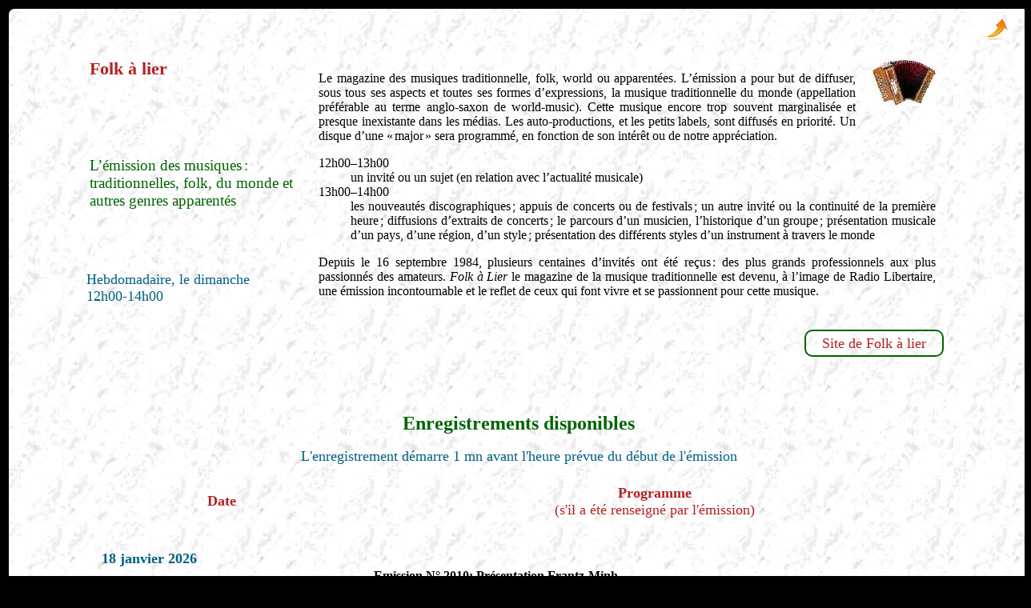

--- FILE ---
content_type: text/html; charset=UTF-8
request_url: https://radio-libertaire.org/podcast/z_commun/emission_aff.php?id_e=73&id_c=56&bout=alpha
body_size: 8587
content:
<!DOCTYPE html>
<html>
    <head>
        <meta charset="utf-8" />
        <link rel="stylesheet" href="../styl.css"/>
        <title>Folk à lier</title>
    </head>
<body>
<div id="bloc_page">
<div id="affich">
<a href="alpha.php"><img src="images/haut.png" style="position: fixed;right: 20px;top: 20px;"></a>
<br /><br /><br />

<table style="width: 85%; margin: auto;">
<tbody>
<tr>
<td style="width: 25%; padding: 5px; font-size: 140%; font-weight: bold; color: firebrick; vertical-align: top;">Folk à lier</td>
<td rowspan="3" style="width: 75%; padding: 20px; padding-top: 5px; vertical-align: top; text-align: justify;">
<img style="float: right; margin-left: 20px; margin-bottom: 20px;" src='../../agenda/logos/73.jpg'>
<p>Le magazine des musiques traditionnelle, folk, world ou apparentées.
           L’émission a pour but de diffuser, sous tous ses aspects et toutes ses
           formes d’expressions, la musique traditionnelle du monde (appellation
           préférable au terme anglo-saxon de world-music). Cette musique encore
           trop souvent marginalisée et presque inexistante dans les médias. Les
           auto-productions, et les petits labels, sont diffusés en priorité. Un
           disque d’une « major » sera programmé, en fonction de son intérêt ou de
           notre appréciation.</p>
        <dl>
          <dt>12h00–13h00</dt>
             <dd>un invité ou un sujet (en relation avec l’actualité musicale)</dd>
          <dt>13h00–14h00</dt>
             <dd>les nouveautés discographiques ; appuis de concerts ou de festivals ; un autre invité ou la continuité de la première heure ; diffusions d’extraits de concerts ; le parcours d’un musicien, l’historique d’un groupe ; présentation musicale d’un pays, d’une région, d’un style ; présentation des différents styles d’un instrument à travers le monde</dd>
        </dl>
        <p>Depuis le 16 septembre 1984, plusieurs centaines d’invités ont été
           reçus : des plus grands professionnels aux plus passionnés des amateurs.
           <cite>Folk à Lier</cite> le magazine de la musique traditionnelle est
           devenu, à l’image de Radio Libertaire, une émission incontournable et le
           reflet de ceux qui font vivre et se passionnent pour cette musique.</p></td>
</tr>
<tr>
<td style="padding: 5px; font-size: 120%; color: darkgreen;">L’émission des musiques : traditionnelles, folk, du monde et autres genres apparentés</td>
</tr>
<tr>
<td style="font-size: 110%; color: #006080;">Hebdomadaire, le dimanche<br />12h00-14h00</td>
</tr>
<tr>
<td colspan="2" style="padding: 10px; text-align: right;">
<a target="_blank" style="background-image: url(images/fond.jpg); border: 2px darkgreen solid; border-radius: 10px; padding: 5px; padding-left: 20px; padding-right: 20px; color:firebrick;" href="http://folkalier.free.fr">Site de Folk à lier</a>
</td>
</tr>
</tbody>
</table>

<br /><br /><br />

<table style="width: 85%; margin: auto;">
<caption style="font-size: 150%; color: darkgreen; font-weight: bold;">Enregistrements disponibles</caption>
<tbody>
<tr>
<td colspan="2" style="padding: 5px; text-align:center; font-size: 110%; color: #006080;">
L'enregistrement démarre 1 mn avant l'heure prévue du début de l'émission
</td>
</tr>
<tr>
<td style="width: 25%; padding: 20px; text-align:center; font-size: 110%; color: firebrick; font-weight: bold;">Date</td>
<td style="width: 75%; padding: 20px; text-align:center; font-size: 110%; color: firebrick;"><span style="font-weight: bold;">Programme</span><br />(s'il a été renseigné par l'émission)</td>
</tr>
<tr>
<td style="padding: 20px; vertical-align: top; color: #006080; font-size: 110%; font-weight: bold;">
18 janvier 2026<br /><br />
<audio controls>
<source src="../enregistr/2026-01-18_56.mp3" type="audio/mpeg">
<span> class="decor"><a href='../enregistr/2026-01-18_56.mp3' target='_blank'><img src='images/hp.png'></a></span>
</audio>
</td>
<td style="padding: 20px; text-align: justify;">
<b>Emission N° 2010: Présentation Frantz-Minh<br />
<br />
Programmation musicale</b></td>
</tr>
<tr>
<td colspan="2" style="color: darkgreen;">
≈≈≈≈≈≈≈≈≈≈≈≈≈≈≈≈≈≈≈≈≈≈≈≈≈≈≈≈≈≈≈≈≈≈≈≈≈≈≈≈≈≈≈≈≈≈≈≈≈≈≈≈≈≈≈≈≈≈≈≈≈≈≈≈≈≈≈≈≈≈≈
</td>
</tr>
<tr>
<td style="padding: 20px; vertical-align: top; color: #006080; font-size: 110%; font-weight: bold;">
11 janvier 2026<br /><br />
<audio controls>
<source src="../enregistr/2026-01-11_56.mp3" type="audio/mpeg">
<span> class="decor"><a href='../enregistr/2026-01-11_56.mp3' target='_blank'><img src='images/hp.png'></a></span>
</audio>
</td>
<td style="padding: 20px; text-align: justify;">
<b>Emission N° 2009: Présentation Serge<br />
<br />
Programmation musicale</b></td>
</tr>
<tr>
<td colspan="2" style="color: darkgreen;">
≈≈≈≈≈≈≈≈≈≈≈≈≈≈≈≈≈≈≈≈≈≈≈≈≈≈≈≈≈≈≈≈≈≈≈≈≈≈≈≈≈≈≈≈≈≈≈≈≈≈≈≈≈≈≈≈≈≈≈≈≈≈≈≈≈≈≈≈≈≈≈
</td>
</tr>
<tr>
<td style="padding: 20px; vertical-align: top; color: #006080; font-size: 110%; font-weight: bold;">
04 janvier 2026<br /><br />
<audio controls>
<source src="../enregistr/2026-01-04_56.mp3" type="audio/mpeg">
<span> class="decor"><a href='../enregistr/2026-01-04_56.mp3' target='_blank'><img src='images/hp.png'></a></span>
</audio>
</td>
<td style="padding: 20px; text-align: justify;">
<b>Emission N° 2008: Présentation Hervé, Serge, Frantz-Minh (et Martin ?)<br />
avec Ariel à la technique<br />
<br />
Séquence Peuples et musiques (#184): la diaspora irlandaise (#4) aux USA (#2);<br />
Coups de coeur annuels des animateurs</b></td>
</tr>
<tr>
<td colspan="2" style="color: darkgreen;">
≈≈≈≈≈≈≈≈≈≈≈≈≈≈≈≈≈≈≈≈≈≈≈≈≈≈≈≈≈≈≈≈≈≈≈≈≈≈≈≈≈≈≈≈≈≈≈≈≈≈≈≈≈≈≈≈≈≈≈≈≈≈≈≈≈≈≈≈≈≈≈
</td>
</tr>
<tr>
<td style="padding: 20px; vertical-align: top; color: #006080; font-size: 110%; font-weight: bold;">
28 décembre 2025<br /><br />
<audio controls>
<source src="../enregistr/2025-12-28_56.mp3" type="audio/mpeg">
<span> class="decor"><a href='../enregistr/2025-12-28_56.mp3' target='_blank'><img src='images/hp.png'></a></span>
</audio>
</td>
<td style="padding: 20px; text-align: justify;">
<b>Emission N° 2007: Présentation Serge avec Ariel à la technique<br />
<br />
<br />
Petit tour d’horizon de nouveautés sorties (et reçues) uniquement en CDs en 2025<br />
(sont exclus les disques reçus ou téléchargés en format numériques)</b></td>
</tr>
<tr>
<td colspan="2" style="color: darkgreen;">
≈≈≈≈≈≈≈≈≈≈≈≈≈≈≈≈≈≈≈≈≈≈≈≈≈≈≈≈≈≈≈≈≈≈≈≈≈≈≈≈≈≈≈≈≈≈≈≈≈≈≈≈≈≈≈≈≈≈≈≈≈≈≈≈≈≈≈≈≈≈≈
</td>
</tr>
<tr>
<td style="padding: 20px; vertical-align: top; color: #006080; font-size: 110%; font-weight: bold;">
21 décembre 2025<br /><br />
<audio controls>
<source src="../enregistr/2025-12-21_56.mp3" type="audio/mpeg">
<span> class="decor"><a href='../enregistr/2025-12-21_56.mp3' target='_blank'><img src='images/hp.png'></a></span>
</audio>
</td>
<td style="padding: 20px; text-align: justify;">
<b>Emission N° 2006: Présentation Frantz-Minh avec ?? à la technique<br />
1ère heure: Nouveautés; Chronique japonaise par CYLSEE;<br />
Invité-e-s: Dafné KITHARAS nouvel album (sous réserve);<br />
2ème heure: Gaëlle BAGOT et Juan-Manuel NIETO pour leur album ”Jardins d’ailleurs” voyage sonore intime et poétique entre jazz, musique du monde et chanson</b></td>
</tr>
<tr>
<td colspan="2" style="color: darkgreen;">
≈≈≈≈≈≈≈≈≈≈≈≈≈≈≈≈≈≈≈≈≈≈≈≈≈≈≈≈≈≈≈≈≈≈≈≈≈≈≈≈≈≈≈≈≈≈≈≈≈≈≈≈≈≈≈≈≈≈≈≈≈≈≈≈≈≈≈≈≈≈≈
</td>
</tr>
<tr>
<td style="padding: 20px; vertical-align: top; color: #006080; font-size: 110%; font-weight: bold;">
14 décembre 2025<br /><br />
<audio controls>
<source src="../enregistr/2025-12-14_56.mp3" type="audio/mpeg">
<span> class="decor"><a href='../enregistr/2025-12-14_56.mp3' target='_blank'><img src='images/hp.png'></a></span>
</audio>
</td>
<td style="padding: 20px; text-align: justify;">
<b>Emission N° 2005: Présentation Serge avec Jean-François à la technique<br />
<br />
1ère heure: Hommage à François Castiello;<br />
Re présentation plus appuyée du livre sur la folk music aux USA ”de la contre culture à l’entertainment” par son auteur Régis MEYRAN;<br />
<br />
2ème heure: Points d’info sur les réouvertures de la TETE DES TRAINS avec Pierrot BELTANTE au tél et de TI AR VRETONED / MISSION BRETONNE avec des membres du bureau</b></td>
</tr>
<tr>
<td colspan="2" style="color: darkgreen;">
≈≈≈≈≈≈≈≈≈≈≈≈≈≈≈≈≈≈≈≈≈≈≈≈≈≈≈≈≈≈≈≈≈≈≈≈≈≈≈≈≈≈≈≈≈≈≈≈≈≈≈≈≈≈≈≈≈≈≈≈≈≈≈≈≈≈≈≈≈≈≈
</td>
</tr>
<tr>
<td style="padding: 20px; vertical-align: top; color: #006080; font-size: 110%; font-weight: bold;">
07 décembre 2025<br /><br />
<audio controls>
<source src="../enregistr/2025-12-07_56.mp3" type="audio/mpeg">
<span> class="decor"><a href='../enregistr/2025-12-07_56.mp3' target='_blank'><img src='images/hp.png'></a></span>
</audio>
</td>
<td style="padding: 20px; text-align: justify;">
<b>Emission N° 2005: Présentation Hervé avec Ariel à la technique<br />
1ère heure: Peuples et musiques (#184): la diaspora irlandaise (#4) aux USA (#2);<br />
2ème heure: séquence ”Folk en stock” Pays-Bas</b></td>
</tr>
<tr>
<td colspan="2" style="color: darkgreen;">
≈≈≈≈≈≈≈≈≈≈≈≈≈≈≈≈≈≈≈≈≈≈≈≈≈≈≈≈≈≈≈≈≈≈≈≈≈≈≈≈≈≈≈≈≈≈≈≈≈≈≈≈≈≈≈≈≈≈≈≈≈≈≈≈≈≈≈≈≈≈≈
</td>
</tr>
<tr>
<td style="padding: 20px; vertical-align: top; color: #006080; font-size: 110%; font-weight: bold;">
30 novembre 2025<br /><br />
<audio controls>
<source src="../enregistr/2025-11-30_56.mp3" type="audio/mpeg">
<span> class="decor"><a href='../enregistr/2025-11-30_56.mp3' target='_blank'><img src='images/hp.png'></a></span>
</audio>
</td>
<td style="padding: 20px; text-align: justify;">
<b>Emission N° 2004: Présentation Martin avec Laurence à la technique<br />
<br />
Carte blanche à Jean-Pierre Félicien THEBAUT pionnier du folk<br />
parlera de son expérience en tant que danseur et musicien créateur des Tigresses diatoniques</b></td>
</tr>
<tr>
<td colspan="2" style="color: darkgreen;">
≈≈≈≈≈≈≈≈≈≈≈≈≈≈≈≈≈≈≈≈≈≈≈≈≈≈≈≈≈≈≈≈≈≈≈≈≈≈≈≈≈≈≈≈≈≈≈≈≈≈≈≈≈≈≈≈≈≈≈≈≈≈≈≈≈≈≈≈≈≈≈
</td>
</tr>
<tr>
<td style="padding: 20px; vertical-align: top; color: #006080; font-size: 110%; font-weight: bold;">
23 novembre 2025<br /><br />
<audio controls>
<source src="../enregistr/2025-11-23_56.mp3" type="audio/mpeg">
<span> class="decor"><a href='../enregistr/2025-11-23_56.mp3' target='_blank'><img src='images/hp.png'></a></span>
</audio>
</td>
<td style="padding: 20px; text-align: justify;">
<b>Emission N° 2003: Présentation Serge avec Ariel à la technique<br />
1ère heure:<br />
Nouveauté: Annie Ebrel;<br />
Gabriel LENOIR (au tél) présente le groupe qu’il a créé il y 10 ans la CUIVRAILLE avec la sortie du 2è CD et le groupe SHILLELAGH <br />
2è heure:<br />
Appui du concert ”Taverne grecque” au Mandapa le 29/11 avec NEFELES & LIMANI présentation en direct;<br />
(sous réserve hommages à: Jean-Louis Le Vallégant et Philippe Bourgeois)</b></td>
</tr>
<tr>
<td colspan="2" style="color: darkgreen;">
≈≈≈≈≈≈≈≈≈≈≈≈≈≈≈≈≈≈≈≈≈≈≈≈≈≈≈≈≈≈≈≈≈≈≈≈≈≈≈≈≈≈≈≈≈≈≈≈≈≈≈≈≈≈≈≈≈≈≈≈≈≈≈≈≈≈≈≈≈≈≈
</td>
</tr>
<tr>
<td style="padding: 20px; vertical-align: top; color: #006080; font-size: 110%; font-weight: bold;">
16 novembre 2025<br /><br />
<audio controls>
<source src="../enregistr/2025-11-16_56.mp3" type="audio/mpeg">
<span> class="decor"><a href='../enregistr/2025-11-16_56.mp3' target='_blank'><img src='images/hp.png'></a></span>
</audio>
</td>
<td style="padding: 20px; text-align: justify;">
<b>Emission N° 2002: Présentation Frantz-Minh avec Laurence à la technique<br />
1ère heure:<br />
Hommage à Djamchid Chemirani; Nouveautés: Le vent du nord ”Le canotier”, Dupont/Schmitt/Iannello, Saodaj; Chronique musique malgache par Jocelyn MAILLE ”Le tsapiky”<br />
2è heure:<br />
Invitées Gabi HARTMANN nouveau CD ”la femme aux yeux de sel” et Fabienne MAGNANT également avec diffusion de 2 titres ”Canto de Ossanha & Nordestine” du nouveau CD ”Cordas sensiveis”</b></td>
</tr>
<tr>
<td colspan="2" style="color: darkgreen;">
≈≈≈≈≈≈≈≈≈≈≈≈≈≈≈≈≈≈≈≈≈≈≈≈≈≈≈≈≈≈≈≈≈≈≈≈≈≈≈≈≈≈≈≈≈≈≈≈≈≈≈≈≈≈≈≈≈≈≈≈≈≈≈≈≈≈≈≈≈≈≈
</td>
</tr>
<tr>
<td style="padding: 20px; vertical-align: top; color: #006080; font-size: 110%; font-weight: bold;">
09 novembre 2025<br /><br />
<audio controls>
<source src="../enregistr/2025-11-09_56.mp3" type="audio/mpeg">
<span> class="decor"><a href='../enregistr/2025-11-09_56.mp3' target='_blank'><img src='images/hp.png'></a></span>
</audio>
</td>
<td style="padding: 20px; text-align: justify;">
<b>Emission N° 2001: Présentation Serge avec Alain à la technique<br />
<br />
1ère heure:<br />
Diffusion en différé de l’interview des membres du groupe LAZY GRASS et 4 extraits du concert du 26/10 ”au chat noir” et des 2 CDs;<br />
<br />
2è heure: Hommages aux décédés tout récemment<br />
Jean Blanchard (28 octobre) 3 titres<br />
Erik Marchand (30 octobre) 4 titres<br />
Jan-Maria Carlotti (18 octobre) 3 titres<br />
Jean Darbois (31 octobre) 2 titres<br />
<br />
Nouveauté: La cuivraille</b></td>
</tr>
<tr>
<td colspan="2" style="color: darkgreen;">
≈≈≈≈≈≈≈≈≈≈≈≈≈≈≈≈≈≈≈≈≈≈≈≈≈≈≈≈≈≈≈≈≈≈≈≈≈≈≈≈≈≈≈≈≈≈≈≈≈≈≈≈≈≈≈≈≈≈≈≈≈≈≈≈≈≈≈≈≈≈≈
</td>
</tr>
<tr>
<td style="padding: 20px; vertical-align: top; color: #006080; font-size: 110%; font-weight: bold;">
02 novembre 2025<br /><br />
<audio controls>
<source src="../enregistr/2025-11-02_56.mp3" type="audio/mpeg">
<span> class="decor"><a href='../enregistr/2025-11-02_56.mp3' target='_blank'><img src='images/hp.png'></a></span>
</audio>
</td>
<td style="padding: 20px; text-align: justify;">
<b>Emission N° 2000: Présentation Hervé, Serge & Frantz-Minh avec Serge ou Laurence à la technique<br />
<br />
Peuples et musiques (#183): La diaspora irlandaise (#3) USA (#1);<br />
Redif des 5 1ère mn de la 1ère émission du 16/09/1984<br />
puis rétrospective de quelques invités ”phare” pour commémorer la 2000è</b></td>
</tr>
<tr>
<td colspan="2" style="color: darkgreen;">
≈≈≈≈≈≈≈≈≈≈≈≈≈≈≈≈≈≈≈≈≈≈≈≈≈≈≈≈≈≈≈≈≈≈≈≈≈≈≈≈≈≈≈≈≈≈≈≈≈≈≈≈≈≈≈≈≈≈≈≈≈≈≈≈≈≈≈≈≈≈≈
</td>
</tr>
<tr>
<td style="padding: 20px; vertical-align: top; color: #006080; font-size: 110%; font-weight: bold;">
26 octobre 2025<br /><br />
<audio controls>
<source src="../enregistr/2025-10-26_56.mp3" type="audio/mpeg">
<span> class="decor"><a href='../enregistr/2025-10-26_56.mp3' target='_blank'><img src='images/hp.png'></a></span>
</audio>
</td>
<td style="padding: 20px; text-align: justify;">
<b>Emission N° 1999: Présentation Serge avec Alain à la technique<br />
<br />
1ère heure:<br />
Isabelle ANNA directrice du Centre MANDAPA rétrospective et présentation du programme pour les 50 ans;<br />
<br />
2è heure:<br />
3 titres du groupe de bluegrass LAZY GRASS avant leur concert<br />
au Chat noir 76 rue JP Timbaud (Paris 11è) à 20H;<br />
Régis MEYRAN présente son livre ”La folk music américaine: de la contre culture à l’entertainement”</b></td>
</tr>
<tr>
<td colspan="2" style="color: darkgreen;">
≈≈≈≈≈≈≈≈≈≈≈≈≈≈≈≈≈≈≈≈≈≈≈≈≈≈≈≈≈≈≈≈≈≈≈≈≈≈≈≈≈≈≈≈≈≈≈≈≈≈≈≈≈≈≈≈≈≈≈≈≈≈≈≈≈≈≈≈≈≈≈
</td>
</tr>
<tr>
<td style="padding: 20px; vertical-align: top; color: #006080; font-size: 110%; font-weight: bold;">
19 octobre 2025<br /><br />
<audio controls>
<source src="../enregistr/2025-10-19_56.mp3" type="audio/mpeg">
<span> class="decor"><a href='../enregistr/2025-10-19_56.mp3' target='_blank'><img src='images/hp.png'></a></span>
</audio>
</td>
<td style="padding: 20px; text-align: justify;">
<b>Emission N° 1998: Présentation Frantz-Minh avec Alain à la technique<br />
<br />
Nouveautés;<br />
”La chronique d’un jour bleu” de Ninon Valder; <br />
Invitées : Laura PRINCE présente son nouveau CD ”Adjoko”, MADELEINE et SALOMON ( Clotilde et Alexandre Saada)</b></td>
</tr>
<tr>
<td colspan="2" style="color: darkgreen;">
≈≈≈≈≈≈≈≈≈≈≈≈≈≈≈≈≈≈≈≈≈≈≈≈≈≈≈≈≈≈≈≈≈≈≈≈≈≈≈≈≈≈≈≈≈≈≈≈≈≈≈≈≈≈≈≈≈≈≈≈≈≈≈≈≈≈≈≈≈≈≈
</td>
</tr>
<tr>
<td style="padding: 20px; vertical-align: top; color: #006080; font-size: 110%; font-weight: bold;">
12 octobre 2025<br /><br />
<audio controls>
<source src="../enregistr/2025-10-12_56.mp3" type="audio/mpeg">
<span> class="decor"><a href='../enregistr/2025-10-12_56.mp3' target='_blank'><img src='images/hp.png'></a></span>
</audio>
</td>
<td style="padding: 20px; text-align: justify;">
<b>Emission N° 1997: Présentation Hervé avec Laurence à la technique<br />
<br />
Peuples et musiques (#182): La diaspora irlandaise (#2) great-Britain (#2);<br />
Séquence ”folk en stock”;</b></td>
</tr>
<tr>
<td colspan="2" style="color: darkgreen;">
≈≈≈≈≈≈≈≈≈≈≈≈≈≈≈≈≈≈≈≈≈≈≈≈≈≈≈≈≈≈≈≈≈≈≈≈≈≈≈≈≈≈≈≈≈≈≈≈≈≈≈≈≈≈≈≈≈≈≈≈≈≈≈≈≈≈≈≈≈≈≈
</td>
</tr>
<tr>
<td style="padding: 20px; vertical-align: top; color: #006080; font-size: 110%; font-weight: bold;">
05 octobre 2025<br /><br />
<audio controls>
<source src="../enregistr/2025-10-05_56.mp3" type="audio/mpeg">
<span> class="decor"><a href='../enregistr/2025-10-05_56.mp3' target='_blank'><img src='images/hp.png'></a></span>
</audio>
</td>
<td style="padding: 20px; text-align: justify;">
<b>Emission N° 1996: Présentation Serge avec Ariel à la technique<br />
<br />
Coup de cœur Francis Cabrel ”un gramme de terre” (chanson multilingue ode aux langues régionales)<br />
Interview (sous réserve) au téléphone de Youen PARANTHOEN accordéoniste des groupes SPONTUS et MENACE d’ECLAIRCIE;<br />
Appui musical pour la parution du livre autobiographique de Marc Perrone avec ses 1ers enregistrements;<br />
Nouveautés</b></td>
</tr>
<tr>
<td colspan="2" style="color: darkgreen;">
≈≈≈≈≈≈≈≈≈≈≈≈≈≈≈≈≈≈≈≈≈≈≈≈≈≈≈≈≈≈≈≈≈≈≈≈≈≈≈≈≈≈≈≈≈≈≈≈≈≈≈≈≈≈≈≈≈≈≈≈≈≈≈≈≈≈≈≈≈≈≈
</td>
</tr>
<tr>
<td style="padding: 20px; vertical-align: top; color: #006080; font-size: 110%; font-weight: bold;">
28 septembre 2025<br /><br />
<audio controls>
<source src="../enregistr/2025-09-28_56.mp3" type="audio/mpeg">
<span> class="decor"><a href='../enregistr/2025-09-28_56.mp3' target='_blank'><img src='images/hp.png'></a></span>
</audio>
</td>
<td style="padding: 20px; text-align: justify;">
<b>Emission N° 1995: Présentation Martin avec Laurence à la technique<br />
<br />
Les groupes français qui jouent de la musique irlandaise</b></td>
</tr>
<tr>
<td colspan="2" style="color: darkgreen;">
≈≈≈≈≈≈≈≈≈≈≈≈≈≈≈≈≈≈≈≈≈≈≈≈≈≈≈≈≈≈≈≈≈≈≈≈≈≈≈≈≈≈≈≈≈≈≈≈≈≈≈≈≈≈≈≈≈≈≈≈≈≈≈≈≈≈≈≈≈≈≈
</td>
</tr>
<tr>
<td style="padding: 20px; vertical-align: top; color: #006080; font-size: 110%; font-weight: bold;">
21 septembre 2025<br /><br />
<audio controls>
<source src="../enregistr/2025-09-21_56.mp3" type="audio/mpeg">
<span> class="decor"><a href='../enregistr/2025-09-21_56.mp3' target='_blank'><img src='images/hp.png'></a></span>
</audio>
</td>
<td style="padding: 20px; text-align: justify;">
<b>Emission N° 1994: Présentation Frantz-Minh et Ninon Valder avec Alain à la technique<br />
<br />
1ère heure: Nouveautés:<br />
René Lacaille, Kanazoé Orkestra, Cooltrad (Nicolas Boulerice/Frédéric Samson), Cuarteto Tafi, Nadir;<br />
2è heure: Invités:<br />
Kaabi KOUYATE pour son album ”Tribute to Kandia” (Buda musique) & Ensemble MARANI (polyphonies georgiennes) pour l’album ”Sharatin” Buda musique)(/)<br />
</td>
</tr>
<tr>
<td colspan="2" style="color: darkgreen;">
≈≈≈≈≈≈≈≈≈≈≈≈≈≈≈≈≈≈≈≈≈≈≈≈≈≈≈≈≈≈≈≈≈≈≈≈≈≈≈≈≈≈≈≈≈≈≈≈≈≈≈≈≈≈≈≈≈≈≈≈≈≈≈≈≈≈≈≈≈≈≈
</td>
</tr>
<tr>
<td style="padding: 20px; vertical-align: top; color: #006080; font-size: 110%; font-weight: bold;">
14 septembre 2025<br /><br />
<audio controls>
<source src="../enregistr/2025-09-14_56.mp3" type="audio/mpeg">
<span> class="decor"><a href='../enregistr/2025-09-14_56.mp3' target='_blank'><img src='images/hp.png'></a></span>
</audio>
</td>
<td style="padding: 20px; text-align: justify;">
<b>Emission N° 1993: Présentation Serge<br />
<br />
Enregistrée: diffusion du fichier Ariel<br />
nouveautés récoltées et reçues durant l’été (par ordre de diffusion):<br />
Hommage à Gilles Poutoux; Sources (Fabrice Besson & Cie), 4 nouveautés AEPEM: Benjamin Mélia - Amaury Babault - J-Jacques Le Creurer - Pascal Guérin, La Rouzine, violons populaires en Nelle. Aquitaine, Collectif de la Cie du Rigodon ”couleurs gardette”, Rosa Combo, Le petit bal Ratamouche, Denez Prigent, Loened Fall, Ampouailh, Line Marnée, Skellig irish, M. McDonnell & H. Cantal, Le diable à 5, …</b><br />
</td>
</tr>
<tr>
<td colspan="2" style="color: darkgreen;">
≈≈≈≈≈≈≈≈≈≈≈≈≈≈≈≈≈≈≈≈≈≈≈≈≈≈≈≈≈≈≈≈≈≈≈≈≈≈≈≈≈≈≈≈≈≈≈≈≈≈≈≈≈≈≈≈≈≈≈≈≈≈≈≈≈≈≈≈≈≈≈
</td>
</tr>
<tr>
<td style="padding: 20px; vertical-align: top; color: #006080; font-size: 110%; font-weight: bold;">
07 septembre 2025<br /><br />
<audio controls>
<source src="../enregistr/2025-09-07_56.mp3" type="audio/mpeg">
<span> class="decor"><a href='../enregistr/2025-09-07_56.mp3' target='_blank'><img src='images/hp.png'></a></span>
</audio>
</td>
<td style="padding: 20px; text-align: justify;">
<b>Emission N° 1992: Présentation Hervé avec à la technique Ariel<br />
<br />
1ère heure:<br />
Peuples & musiques (#181): trip to ... Great-Britain (la diaspora irlandaise);<br />
2è heure:<br />
nouveautés internationales</b></td>
</tr>
<tr>
<td colspan="2" style="color: darkgreen;">
≈≈≈≈≈≈≈≈≈≈≈≈≈≈≈≈≈≈≈≈≈≈≈≈≈≈≈≈≈≈≈≈≈≈≈≈≈≈≈≈≈≈≈≈≈≈≈≈≈≈≈≈≈≈≈≈≈≈≈≈≈≈≈≈≈≈≈≈≈≈≈
</td>
</tr>
<tr>
<td style="padding: 20px; vertical-align: top; color: #006080; font-size: 110%; font-weight: bold;">
31 août 2025<br /><br />
<audio controls>
<source src="../enregistr/2025-08-31_56.mp3" type="audio/mpeg">
<span> class="decor"><a href='../enregistr/2025-08-31_56.mp3' target='_blank'><img src='images/hp.png'></a></span>
</audio>
</td>
<td style="padding: 20px; text-align: justify;">
<b>Reprise des émissions<br />
EMISSION N° 1991 présentation MARTIN & LAURENCE à la technique:<br />
<br />
Programme pas encore défini</b></td>
</tr>
<tr>
<td colspan="2" style="color: darkgreen;">
≈≈≈≈≈≈≈≈≈≈≈≈≈≈≈≈≈≈≈≈≈≈≈≈≈≈≈≈≈≈≈≈≈≈≈≈≈≈≈≈≈≈≈≈≈≈≈≈≈≈≈≈≈≈≈≈≈≈≈≈≈≈≈≈≈≈≈≈≈≈≈
</td>
</tr>
<tr>
<td style="padding: 20px; vertical-align: top; color: #006080; font-size: 110%; font-weight: bold;">
24 août 2025<br /><br />
<audio controls>
<source src="../enregistr/2025-08-24_56.mp3" type="audio/mpeg">
<span> class="decor"><a href='../enregistr/2025-08-24_56.mp3' target='_blank'><img src='images/hp.png'></a></span>
</audio>
</td>
<td style="padding: 20px; text-align: justify;">
</td>
</tr>
<tr>
<td colspan="2" style="color: darkgreen;">
≈≈≈≈≈≈≈≈≈≈≈≈≈≈≈≈≈≈≈≈≈≈≈≈≈≈≈≈≈≈≈≈≈≈≈≈≈≈≈≈≈≈≈≈≈≈≈≈≈≈≈≈≈≈≈≈≈≈≈≈≈≈≈≈≈≈≈≈≈≈≈
</td>
</tr>
<tr>
<td style="padding: 20px; vertical-align: top; color: #006080; font-size: 110%; font-weight: bold;">
17 août 2025<br /><br />
<audio controls>
<source src="../enregistr/2025-08-17_56.mp3" type="audio/mpeg">
<span> class="decor"><a href='../enregistr/2025-08-17_56.mp3' target='_blank'><img src='images/hp.png'></a></span>
</audio>
</td>
<td style="padding: 20px; text-align: justify;">
</td>
</tr>
<tr>
<td colspan="2" style="color: darkgreen;">
≈≈≈≈≈≈≈≈≈≈≈≈≈≈≈≈≈≈≈≈≈≈≈≈≈≈≈≈≈≈≈≈≈≈≈≈≈≈≈≈≈≈≈≈≈≈≈≈≈≈≈≈≈≈≈≈≈≈≈≈≈≈≈≈≈≈≈≈≈≈≈
</td>
</tr>
<tr>
<td style="padding: 20px; vertical-align: top; color: #006080; font-size: 110%; font-weight: bold;">
10 août 2025<br /><br />
<audio controls>
<source src="../enregistr/2025-08-10_56.mp3" type="audio/mpeg">
<span> class="decor"><a href='../enregistr/2025-08-10_56.mp3' target='_blank'><img src='images/hp.png'></a></span>
</audio>
</td>
<td style="padding: 20px; text-align: justify;">
</td>
</tr>
<tr>
<td colspan="2" style="color: darkgreen;">
≈≈≈≈≈≈≈≈≈≈≈≈≈≈≈≈≈≈≈≈≈≈≈≈≈≈≈≈≈≈≈≈≈≈≈≈≈≈≈≈≈≈≈≈≈≈≈≈≈≈≈≈≈≈≈≈≈≈≈≈≈≈≈≈≈≈≈≈≈≈≈
</td>
</tr>
<tr>
<td style="padding: 20px; vertical-align: top; color: #006080; font-size: 110%; font-weight: bold;">
03 août 2025<br /><br />
<audio controls>
<source src="../enregistr/2025-08-03_56.mp3" type="audio/mpeg">
<span> class="decor"><a href='../enregistr/2025-08-03_56.mp3' target='_blank'><img src='images/hp.png'></a></span>
</audio>
</td>
<td style="padding: 20px; text-align: justify;">
</td>
</tr>
<tr>
<td colspan="2" style="color: darkgreen;">
≈≈≈≈≈≈≈≈≈≈≈≈≈≈≈≈≈≈≈≈≈≈≈≈≈≈≈≈≈≈≈≈≈≈≈≈≈≈≈≈≈≈≈≈≈≈≈≈≈≈≈≈≈≈≈≈≈≈≈≈≈≈≈≈≈≈≈≈≈≈≈
</td>
</tr>
<tr>
<td style="padding: 20px; vertical-align: top; color: #006080; font-size: 110%; font-weight: bold;">
27 juillet 2025<br /><br />
<audio controls>
<source src="../enregistr/2025-07-27_56.mp3" type="audio/mpeg">
<span> class="decor"><a href='../enregistr/2025-07-27_56.mp3' target='_blank'><img src='images/hp.png'></a></span>
</audio>
</td>
<td style="padding: 20px; text-align: justify;">
<b>Plus d’émission reprise le 31 août</b></td>
</tr>
<tr>
<td colspan="2" style="color: darkgreen;">
≈≈≈≈≈≈≈≈≈≈≈≈≈≈≈≈≈≈≈≈≈≈≈≈≈≈≈≈≈≈≈≈≈≈≈≈≈≈≈≈≈≈≈≈≈≈≈≈≈≈≈≈≈≈≈≈≈≈≈≈≈≈≈≈≈≈≈≈≈≈≈
</td>
</tr>
<tr>
<td style="padding: 20px; vertical-align: top; color: #006080; font-size: 110%; font-weight: bold;">
20 juillet 2025<br /><br />
<audio controls>
<source src="../enregistr/2025-07-20_56.mp3" type="audio/mpeg">
<span> class="decor"><a href='../enregistr/2025-07-20_56.mp3' target='_blank'><img src='images/hp.png'></a></span>
</audio>
</td>
<td style="padding: 20px; text-align: justify;">
<b>Plus d’émission reprise le 31 août</b></td>
</tr>
<tr>
<td colspan="2" style="color: darkgreen;">
≈≈≈≈≈≈≈≈≈≈≈≈≈≈≈≈≈≈≈≈≈≈≈≈≈≈≈≈≈≈≈≈≈≈≈≈≈≈≈≈≈≈≈≈≈≈≈≈≈≈≈≈≈≈≈≈≈≈≈≈≈≈≈≈≈≈≈≈≈≈≈
</td>
</tr>
<tr>
<td style="padding: 20px; vertical-align: top; color: #006080; font-size: 110%; font-weight: bold;">
13 juillet 2025<br /><br />
<audio controls>
<source src="../enregistr/2025-07-13_56.mp3" type="audio/mpeg">
<span> class="decor"><a href='../enregistr/2025-07-13_56.mp3' target='_blank'><img src='images/hp.png'></a></span>
</audio>
</td>
<td style="padding: 20px; text-align: justify;">
<b>Plus d’émission reprise le 31 août</b></td>
</tr>
<tr>
<td colspan="2" style="color: darkgreen;">
≈≈≈≈≈≈≈≈≈≈≈≈≈≈≈≈≈≈≈≈≈≈≈≈≈≈≈≈≈≈≈≈≈≈≈≈≈≈≈≈≈≈≈≈≈≈≈≈≈≈≈≈≈≈≈≈≈≈≈≈≈≈≈≈≈≈≈≈≈≈≈
</td>
</tr>
<tr>
<td style="padding: 20px; vertical-align: top; color: #006080; font-size: 110%; font-weight: bold;">
06 juillet 2025<br /><br />
<audio controls>
<source src="../enregistr/2025-07-06_56.mp3" type="audio/mpeg">
<span> class="decor"><a href='../enregistr/2025-07-06_56.mp3' target='_blank'><img src='images/hp.png'></a></span>
</audio>
</td>
<td style="padding: 20px; text-align: justify;">
<b>Emission N° 1989: présentation HERVE et SERGE<br />
<br />
Peuples & musiques (#180): les comtés irlandais (#29) Cork<br />
<br />
Diffusion en différé de la présentation du groupe DOOLIN’<br />
par Jacob FOURNEL et son autre groupe Gadalzen</b></td>
</tr>
<tr>
<td colspan="2" style="color: darkgreen;">
≈≈≈≈≈≈≈≈≈≈≈≈≈≈≈≈≈≈≈≈≈≈≈≈≈≈≈≈≈≈≈≈≈≈≈≈≈≈≈≈≈≈≈≈≈≈≈≈≈≈≈≈≈≈≈≈≈≈≈≈≈≈≈≈≈≈≈≈≈≈≈
</td>
</tr>
<tr>
<td style="padding: 20px; vertical-align: top; color: #006080; font-size: 110%; font-weight: bold;">
29 juin 2025<br /><br />
<audio controls>
<source src="../enregistr/2025-06-29_56.mp3" type="audio/mpeg">
<span> class="decor"><a href='../enregistr/2025-06-29_56.mp3' target='_blank'><img src='images/hp.png'></a></span>
</audio>
</td>
<td style="padding: 20px; text-align: justify;">
<b>Emission N° 1989: présentation SERGE<br />
<br />
40è année 2 artistes/1 titre de légende: Hommage à Serge FIORI du groupe québécois HARMONIUM ”Harmonium XLV” et Michel VELLARD du groupe CHACONNE ”Sur le bout du banc” Décédés tous les 2<br />
Youen PARANTHOEN du groupe SPONTUS n’a pas pu téléphoner<br />
(reporté au 14 septembre sous réserve)<br />
1 nouveauté Barzaz<br />
Présentation des MECANOS par Sylvère DECOT<br />
2 titres de Spontus; Nouveauté: Opus méduse(/<b>)</td>
</tr>
<tr>
<td colspan="2" style="color: darkgreen;">
≈≈≈≈≈≈≈≈≈≈≈≈≈≈≈≈≈≈≈≈≈≈≈≈≈≈≈≈≈≈≈≈≈≈≈≈≈≈≈≈≈≈≈≈≈≈≈≈≈≈≈≈≈≈≈≈≈≈≈≈≈≈≈≈≈≈≈≈≈≈≈
</td>
</tr>
<tr>
<td style="padding: 20px; vertical-align: top; color: #006080; font-size: 110%; font-weight: bold;">
22 juin 2025<br /><br />
<audio controls>
<source src="../enregistr/2025-06-22_56.mp3" type="audio/mpeg">
<span> class="decor"><a href='../enregistr/2025-06-22_56.mp3' target='_blank'><img src='images/hp.png'></a></span>
</audio>
</td>
<td style="padding: 20px; text-align: justify;">
<b>Emission N° 1988: présentation SERGE<br />
<br />
1ère heure:<br />
40è année 1 artiste/2 titres de légende: Léa St-PE;<br />
Actualités de Roland BROU plusieurs CDs à présenter (au tél confirmé)<br />
<br />
2è heure:<br />
Etienne GRANDJEAN présente son livre autobiographique et sa discographie (au tél confirmé)</b></td>
</tr>
<tr>
<td colspan="2" style="color: darkgreen;">
≈≈≈≈≈≈≈≈≈≈≈≈≈≈≈≈≈≈≈≈≈≈≈≈≈≈≈≈≈≈≈≈≈≈≈≈≈≈≈≈≈≈≈≈≈≈≈≈≈≈≈≈≈≈≈≈≈≈≈≈≈≈≈≈≈≈≈≈≈≈≈
</td>
</tr>
<tr>
<td style="padding: 20px; vertical-align: top; color: #006080; font-size: 110%; font-weight: bold;">
15 juin 2025<br /><br />
<audio controls>
<source src="../enregistr/2025-06-15_56.mp3" type="audio/mpeg">
<span> class="decor"><a href='../enregistr/2025-06-15_56.mp3' target='_blank'><img src='images/hp.png'></a></span>
</audio>
</td>
<td style="padding: 20px; text-align: justify;">
<b>Emission N° 1987: Présentation FRANTZ-MINH<br />
<br />
40è année 1 artiste/1 titre de légende:;<br />
Chronique de Ninon VALDER; <br />
Christine AUDAT (chansons franco-péruvienne);<br />
Nouveautés</b><br />
</td>
</tr>
<tr>
<td colspan="2" style="color: darkgreen;">
≈≈≈≈≈≈≈≈≈≈≈≈≈≈≈≈≈≈≈≈≈≈≈≈≈≈≈≈≈≈≈≈≈≈≈≈≈≈≈≈≈≈≈≈≈≈≈≈≈≈≈≈≈≈≈≈≈≈≈≈≈≈≈≈≈≈≈≈≈≈≈
</td>
</tr>
<tr>
<td style="padding: 20px; vertical-align: top; color: #006080; font-size: 110%; font-weight: bold;">
08 juin 2025<br /><br />
<audio controls>
<source src="../enregistr/2025-06-08_56.mp3" type="audio/mpeg">
<span> class="decor"><a href='../enregistr/2025-06-08_56.mp3' target='_blank'><img src='images/hp.png'></a></span>
</audio>
</td>
<td style="padding: 20px; text-align: justify;">
<b>Emission N° 1986: Présentation SERGE<br />
1ère heure:<br />
40è année 1 artiste/mini best-of 6 titres: DONOVAN (au lendemain de son concert au théâtre de l’Athénée);<br />
Hommage à Pierre CORBEFIN (grand passeur de danses du sud-ouest décédé à l’âge de 85 ans samedi 31 mai); <br />
2è heure:<br />
quelques nouveautés :La Sialyre, Seamus & Caoimhe Ui Fhlatharta, Man Encatada, Salvatjonas, Trencadit, Bougnat-sound, Barzaz, Eben</b><br />
<br />
</td>
</tr>
<tr>
<td colspan="2" style="color: darkgreen;">
≈≈≈≈≈≈≈≈≈≈≈≈≈≈≈≈≈≈≈≈≈≈≈≈≈≈≈≈≈≈≈≈≈≈≈≈≈≈≈≈≈≈≈≈≈≈≈≈≈≈≈≈≈≈≈≈≈≈≈≈≈≈≈≈≈≈≈≈≈≈≈
</td>
</tr>
<tr>
<td style="padding: 20px; vertical-align: top; color: #006080; font-size: 110%; font-weight: bold;">
01 juin 2025<br /><br />
<audio controls>
<source src="../enregistr/2025-06-01_56.mp3" type="audio/mpeg">
<span> class="decor"><a href='../enregistr/2025-06-01_56.mp3' target='_blank'><img src='images/hp.png'></a></span>
</audio>
</td>
<td style="padding: 20px; text-align: justify;">
<b>Emission N° 1985: Présentation HERVE<br />
<br />
Peuples & musiques (#179): les comtés irlandais (#28) Kilkenny & Tipperary;<br />
Présentation du nouveau cd de Barzaz;<br />
Séquence ”folk en stock” : Portugal</b></td>
</tr>
<tr>
<td colspan="2" style="color: darkgreen;">
≈≈≈≈≈≈≈≈≈≈≈≈≈≈≈≈≈≈≈≈≈≈≈≈≈≈≈≈≈≈≈≈≈≈≈≈≈≈≈≈≈≈≈≈≈≈≈≈≈≈≈≈≈≈≈≈≈≈≈≈≈≈≈≈≈≈≈≈≈≈≈
</td>
</tr>
<tr>
<td style="padding: 20px; vertical-align: top; color: #006080; font-size: 110%; font-weight: bold;">
25 mai 2025<br /><br />
<audio controls>
<source src="../enregistr/2025-05-25_56.mp3" type="audio/mpeg">
<span> class="decor"><a href='../enregistr/2025-05-25_56.mp3' target='_blank'><img src='images/hp.png'></a></span>
</audio>
</td>
<td style="padding: 20px; text-align: justify;">
<b>Emission N° 1984: Présentation SERGE<br />
<br />
Hommage à Alain Salaver vielleux breton (décédé à 71 ans) membre du groupe Katell Goant a eu maille à partir à Dinan avec la mairie et les commerçants pour cause de nuisance sonore sur la voie publique;<br />
<br />
40è année 1 titre de légende : ”Turn, turn, turn” 6 versions;<br />
<br />
Nouveautés: Quintet Bumbac, Seamus & Caoimhe, Lagon Nwar, Marc Crofts klezmer Ensemble, Brou/Couton, Isabelle Bazin, John Wright, Piers Faccini/Ballaké Sissoko, Les Mécanos, Eric Montbel, Trencadit, Clarisse Lavanant, Modkozmik, etc</b></td>
</tr>
<tr>
<td colspan="2" style="color: darkgreen;">
≈≈≈≈≈≈≈≈≈≈≈≈≈≈≈≈≈≈≈≈≈≈≈≈≈≈≈≈≈≈≈≈≈≈≈≈≈≈≈≈≈≈≈≈≈≈≈≈≈≈≈≈≈≈≈≈≈≈≈≈≈≈≈≈≈≈≈≈≈≈≈
</td>
</tr>
<tr>
<td style="padding: 20px; vertical-align: top; color: #006080; font-size: 110%; font-weight: bold;">
18 mai 2025<br /><br />
<audio controls>
<source src="../enregistr/2025-05-18_56.mp3" type="audio/mpeg">
<span> class="decor"><a href='../enregistr/2025-05-18_56.mp3' target='_blank'><img src='images/hp.png'></a></span>
</audio>
</td>
<td style="padding: 20px; text-align: justify;">
<b>Emission N° 1983: Présentation SERGE<br />
<br />
40è année 1 artiste de légende:<br />
Emission entièrement consacrée à Soïg SIBERIL<br />
virtuose de la guitare DADGAD en Bretagne (décédé le 5 avril à 70 ans)</b></td>
</tr>
<tr>
<td colspan="2" style="color: darkgreen;">
≈≈≈≈≈≈≈≈≈≈≈≈≈≈≈≈≈≈≈≈≈≈≈≈≈≈≈≈≈≈≈≈≈≈≈≈≈≈≈≈≈≈≈≈≈≈≈≈≈≈≈≈≈≈≈≈≈≈≈≈≈≈≈≈≈≈≈≈≈≈≈
</td>
</tr>
<tr>
<td style="padding: 20px; vertical-align: top; color: #006080; font-size: 110%; font-weight: bold;">
11 mai 2025<br /><br />
<audio controls>
<source src="../enregistr/2025-05-11_56.mp3" type="audio/mpeg">
<span> class="decor"><a href='../enregistr/2025-05-11_56.mp3' target='_blank'><img src='images/hp.png'></a></span>
</audio>
</td>
<td style="padding: 20px; text-align: justify;">
<b>Emission N° 1982: Présentation FRANTZ-MINH<br />
<br />
40è année 1 artiste/1 titre de légende: Lhasa;<br />
Nouveautés: Gypsy guitars (2 titres), Ens. Marani, Lucas Dorado, Raffut, Rusan Filztek;<br />
Macha GHARIBIAN présente son nouveau CD ” Phenomenal women”;<br />
Nati JAMES danseuse de flamenco, chanteuse, compositrice et chorégraphe, accompagnée du guitariste François ARIA<br />
et aussi Ruşan FILIZTEK ambassadeur de la musique kurde en France (2 morceaux en direct puis les 4 ensemble</b></td>
</tr>
<tr>
<td colspan="2" style="color: darkgreen;">
≈≈≈≈≈≈≈≈≈≈≈≈≈≈≈≈≈≈≈≈≈≈≈≈≈≈≈≈≈≈≈≈≈≈≈≈≈≈≈≈≈≈≈≈≈≈≈≈≈≈≈≈≈≈≈≈≈≈≈≈≈≈≈≈≈≈≈≈≈≈≈
</td>
</tr>
<tr>
<td style="padding: 20px; vertical-align: top; color: #006080; font-size: 110%; font-weight: bold;">
04 mai 2025<br /><br />
<audio controls>
<source src="../enregistr/2025-05-04_56.mp3" type="audio/mpeg">
<span> class="decor"><a href='../enregistr/2025-05-04_56.mp3' target='_blank'><img src='images/hp.png'></a></span>
</audio>
</td>
<td style="padding: 20px; text-align: justify;">
<b>Emission N° 1981: Présentation HERVE<br />
<br />
1ère heure:<br />
Peuples & musiques (#178): les comtés irlandais (#27) ?<br />
<br />
<br />
2è heure: programmation musicale </b></td>
</tr>
<tr>
<td colspan="2" style="color: darkgreen;">
≈≈≈≈≈≈≈≈≈≈≈≈≈≈≈≈≈≈≈≈≈≈≈≈≈≈≈≈≈≈≈≈≈≈≈≈≈≈≈≈≈≈≈≈≈≈≈≈≈≈≈≈≈≈≈≈≈≈≈≈≈≈≈≈≈≈≈≈≈≈≈
</td>
</tr>
<tr>
<td style="padding: 20px; vertical-align: top; color: #006080; font-size: 110%; font-weight: bold;">
27 avril 2025<br /><br />
<audio controls>
<source src="../enregistr/2025-04-27_56.mp3" type="audio/mpeg">
<span> class="decor"><a href='../enregistr/2025-04-27_56.mp3' target='_blank'><img src='images/hp.png'></a></span>
</audio>
</td>
<td style="padding: 20px; text-align: justify;">
<b>Emission N° 1980: Présentation SERGE<br />
<br />
1ère heure:<br />
Présentations des fêtes de la Bretagne en mai dans le 14è & à la Mairie du 15è avec Eric CITHAREL de Ti ar vretoned & Jean-Jacques JAFFREDO de l’association PARIS-BRETONS<br />
<br />
2è heure:<br />
Chronique d’Eric CITHAREL </b></td>
</tr>
<tr>
<td colspan="2" style="color: darkgreen;">
≈≈≈≈≈≈≈≈≈≈≈≈≈≈≈≈≈≈≈≈≈≈≈≈≈≈≈≈≈≈≈≈≈≈≈≈≈≈≈≈≈≈≈≈≈≈≈≈≈≈≈≈≈≈≈≈≈≈≈≈≈≈≈≈≈≈≈≈≈≈≈
</td>
</tr>
<tr>
<td style="padding: 20px; vertical-align: top; color: #006080; font-size: 110%; font-weight: bold;">
20 avril 2025<br /><br />
<audio controls>
<source src="../enregistr/2025-04-20_56.mp3" type="audio/mpeg">
<span> class="decor"><a href='../enregistr/2025-04-20_56.mp3' target='_blank'><img src='images/hp.png'></a></span>
</audio>
</td>
<td style="padding: 20px; text-align: justify;">
<b>Emission N° 1979: Présentation FRANTZ-MINH<br />
<br />
1ère heure:<br />
Nouveautés; Chronique de Jocelyn MAILLE : ”Le/la kabosy”<br />
<br />
2è heure:<br />
Invité(e)s: KANANAYE &FUSION (Viviane ARNOUX, Hervé SAMB, François MICHAUD</b></td>
</tr>
<tr>
<td colspan="2" style="color: darkgreen;">
≈≈≈≈≈≈≈≈≈≈≈≈≈≈≈≈≈≈≈≈≈≈≈≈≈≈≈≈≈≈≈≈≈≈≈≈≈≈≈≈≈≈≈≈≈≈≈≈≈≈≈≈≈≈≈≈≈≈≈≈≈≈≈≈≈≈≈≈≈≈≈
</td>
</tr>
<tr>
<td style="padding: 20px; vertical-align: top; color: #006080; font-size: 110%; font-weight: bold;">
13 avril 2025<br /><br />
<audio controls>
<source src="../enregistr/2025-04-13_56.mp3" type="audio/mpeg">
<span> class="decor"><a href='../enregistr/2025-04-13_56.mp3' target='_blank'><img src='images/hp.png'></a></span>
</audio>
</td>
<td style="padding: 20px; text-align: justify;">
<b>Emission N° 1978: Présentation SERGE<br />
<br />
hommages à Soïg Sibéril (décédé la semaine dernière à 70 ans) son 1er groupe Sked ”Laridé” et aux frères Morvan Henri le dernier des 4 décédé la veille ”Joli coucou”;<br />
<br />
Présentation du duo NYCKELS! du CD et évocation des parcours de Laurent VERCAMBRE (ex Malicorne et Le Quatuor) et Jean DARBOIS (Musicien de bluegrass et autres styles)</b></td>
</tr>
<tr>
<td colspan="2" style="color: darkgreen;">
≈≈≈≈≈≈≈≈≈≈≈≈≈≈≈≈≈≈≈≈≈≈≈≈≈≈≈≈≈≈≈≈≈≈≈≈≈≈≈≈≈≈≈≈≈≈≈≈≈≈≈≈≈≈≈≈≈≈≈≈≈≈≈≈≈≈≈≈≈≈≈
</td>
</tr>
<tr>
<td style="padding: 20px; vertical-align: top; color: #006080; font-size: 110%; font-weight: bold;">
06 avril 2025<br /><br />
<audio controls>
<source src="../enregistr/2025-04-06_56.mp3" type="audio/mpeg">
<span> class="decor"><a href='../enregistr/2025-04-06_56.mp3' target='_blank'><img src='images/hp.png'></a></span>
</audio>
</td>
<td style="padding: 20px; text-align: justify;">
<b>Emission N° 1977: Présentation HERVE<br />
<br />
1ère heure:<br />
Peuples & musiques (#177): les comtés irlandais (#26) Wexford<br />
<br />
2è heure:<br />
Chronique ”folk en stock”: l’Espagne</b></td>
</tr>
<tr>
<td colspan="2" style="color: darkgreen;">
≈≈≈≈≈≈≈≈≈≈≈≈≈≈≈≈≈≈≈≈≈≈≈≈≈≈≈≈≈≈≈≈≈≈≈≈≈≈≈≈≈≈≈≈≈≈≈≈≈≈≈≈≈≈≈≈≈≈≈≈≈≈≈≈≈≈≈≈≈≈≈
</td>
</tr>
<tr>
<td style="padding: 20px; vertical-align: top; color: #006080; font-size: 110%; font-weight: bold;">
30 mars 2025<br /><br />
<audio controls>
<source src="../enregistr/2025-03-30_56.mp3" type="audio/mpeg">
<span> class="decor"><a href='../enregistr/2025-03-30_56.mp3' target='_blank'><img src='images/hp.png'></a></span>
</audio>
</td>
<td style="padding: 20px; text-align: justify;">
<b>Emission N° 1976: Présentation MARTIN<br />
<br />
1ère heure:<br />
Parcours, expérience et réflexion de Loïc BLAVET sur les bals folk<br />
<br />
2è heure:<br />
Programmation musicale</b></td>
</tr>
<tr>
<td colspan="2" style="color: darkgreen;">
≈≈≈≈≈≈≈≈≈≈≈≈≈≈≈≈≈≈≈≈≈≈≈≈≈≈≈≈≈≈≈≈≈≈≈≈≈≈≈≈≈≈≈≈≈≈≈≈≈≈≈≈≈≈≈≈≈≈≈≈≈≈≈≈≈≈≈≈≈≈≈
</td>
</tr>
<tr>
<td style="padding: 20px; vertical-align: top; color: #006080; font-size: 110%; font-weight: bold;">
23 mars 2025<br /><br />
<audio controls>
<source src="../enregistr/2025-03-23_56.mp3" type="audio/mpeg">
<span> class="decor"><a href='../enregistr/2025-03-23_56.mp3' target='_blank'><img src='images/hp.png'></a></span>
</audio>
</td>
<td style="padding: 20px; text-align: justify;">
<b>Emission N°1975 Présentation Serge<br />
<br />
1ère heure:<br />
40 ans 1 artiste/1 titre de légende: Neil Young ”Don’t let it bring you down”;<br />
Présentation du Duo des frères D’AVIAU (musique de Mayenne et de Haute-Bretagne)<br />
au téléphone<br />
<br />
2è heure:<br />
2è chronique d’Eric CITHAREL: musique bretonne fusionnée avec d’autres</b></td>
</tr>
<tr>
<td colspan="2" style="color: darkgreen;">
≈≈≈≈≈≈≈≈≈≈≈≈≈≈≈≈≈≈≈≈≈≈≈≈≈≈≈≈≈≈≈≈≈≈≈≈≈≈≈≈≈≈≈≈≈≈≈≈≈≈≈≈≈≈≈≈≈≈≈≈≈≈≈≈≈≈≈≈≈≈≈
</td>
</tr>
<tr>
<td style="padding: 20px; vertical-align: top; color: #006080; font-size: 110%; font-weight: bold;">
16 mars 2025<br /><br />
<audio controls>
<source src="../enregistr/2025-03-16_56.mp3" type="audio/mpeg">
<span> class="decor"><a href='../enregistr/2025-03-16_56.mp3' target='_blank'><img src='images/hp.png'></a></span>
</audio>
</td>
<td style="padding: 20px; text-align: justify;">
<b>Emission N°1974 Présentation Frantz-Minh<br />
<br />
1ère heure:<br />
40 ans 1 titre de légende;<br />
Nouveautés; 1ère chronique de CYLSEE Musique et chts trad Minyo du Japon;<br />
<br />
2è heure:<br />
Invitée Xanthoula DAKOVANOU et appuis aux concerts de Claudia Meyer pour son hommage à Mercédès Sosa ”La Negra”</b><br />
</td>
</tr>
<tr>
<td colspan="2" style="color: darkgreen;">
≈≈≈≈≈≈≈≈≈≈≈≈≈≈≈≈≈≈≈≈≈≈≈≈≈≈≈≈≈≈≈≈≈≈≈≈≈≈≈≈≈≈≈≈≈≈≈≈≈≈≈≈≈≈≈≈≈≈≈≈≈≈≈≈≈≈≈≈≈≈≈
</td>
</tr>
<tr>
<td style="padding: 20px; vertical-align: top; color: #006080; font-size: 110%; font-weight: bold;">
09 mars 2025<br /><br />
<audio controls>
<source src="../enregistr/2025-03-09_56.mp3" type="audio/mpeg">
<span> class="decor"><a href='../enregistr/2025-03-09_56.mp3' target='_blank'><img src='images/hp.png'></a></span>
</audio>
</td>
<td style="padding: 20px; text-align: justify;">
<b>Emission N°1973 Présentation Serge<br />
<br />
1ère heure:<br />
40 ans 1 artiste / 1 titre de légende: Martyn Bennet ”Swallowtail” (décédé à 33 ans en 2005);<br />
Miqueu MONTANARO présente son nouveau CD ”Mar” avec Fabien MORNET;<br />
<br />
2è heure:<br />
Présentation du 1er bal folk aux Lilas ”Le bal con” par les organisateurs BALEZE 93; <br />
Nouveautés: Bougnat sound, Duo d’Aviau, X. Dakhovanou, Duo Nyckels, Isabelle Bazin</b></td>
</tr>
<tr>
<td colspan="2" style="color: darkgreen;">
≈≈≈≈≈≈≈≈≈≈≈≈≈≈≈≈≈≈≈≈≈≈≈≈≈≈≈≈≈≈≈≈≈≈≈≈≈≈≈≈≈≈≈≈≈≈≈≈≈≈≈≈≈≈≈≈≈≈≈≈≈≈≈≈≈≈≈≈≈≈≈
</td>
</tr>
<tr>
<td style="padding: 20px; vertical-align: top; color: #006080; font-size: 110%; font-weight: bold;">
02 mars 2025<br /><br />
<audio controls>
<source src="../enregistr/2025-03-02_56.mp3" type="audio/mpeg">
<span> class="decor"><a href='../enregistr/2025-03-02_56.mp3' target='_blank'><img src='images/hp.png'></a></span>
</audio>
</td>
<td style="padding: 20px; text-align: justify;">
<b>Emission N°1972 Présentation Hervé<br />
<br />
1ère heure:Peuples & musiques (#176): les comtés irlandais (#25) Counties Wicklow & Carlow<br />
<br />
2è heure: Hélène MARC de la Cie ECHINOPS présente son spectacle /chorégraphie  ”Escapada nova” sur des bases de danses traditionnelles de Gascogne (15/03 Salle ”au regard du cygne” 20è arrdt)</b></td>
</tr>
<tr>
<td colspan="2" style="color: darkgreen;">
≈≈≈≈≈≈≈≈≈≈≈≈≈≈≈≈≈≈≈≈≈≈≈≈≈≈≈≈≈≈≈≈≈≈≈≈≈≈≈≈≈≈≈≈≈≈≈≈≈≈≈≈≈≈≈≈≈≈≈≈≈≈≈≈≈≈≈≈≈≈≈
</td>
</tr>
<tr>
<td style="padding: 20px; vertical-align: top; color: #006080; font-size: 110%; font-weight: bold;">
23 février 2025<br /><br />
<audio controls>
<source src="../enregistr/2025-02-23_56.mp3" type="audio/mpeg">
<span> class="decor"><a href='../enregistr/2025-02-23_56.mp3' target='_blank'><img src='images/hp.png'></a></span>
</audio>
</td>
<td style="padding: 20px; text-align: justify;">
<b>Emission N°1971 Présentation Serge<br />
<br />
1ère chronique d’Eric CITHAREL;<br />
Carte blanche à J.-B. MONDOLINI virtuose du bodhran et autres percussions</b></td>
</tr>
<tr>
<td colspan="2" style="color: darkgreen;">
≈≈≈≈≈≈≈≈≈≈≈≈≈≈≈≈≈≈≈≈≈≈≈≈≈≈≈≈≈≈≈≈≈≈≈≈≈≈≈≈≈≈≈≈≈≈≈≈≈≈≈≈≈≈≈≈≈≈≈≈≈≈≈≈≈≈≈≈≈≈≈
</td>
</tr>
<tr>
<td style="padding: 20px; vertical-align: top; color: #006080; font-size: 110%; font-weight: bold;">
16 février 2025<br /><br />
<audio controls>
<source src="../enregistr/2025-02-16_56.mp3" type="audio/mpeg">
<span> class="decor"><a href='../enregistr/2025-02-16_56.mp3' target='_blank'><img src='images/hp.png'></a></span>
</audio>
</td>
<td style="padding: 20px; text-align: justify;">
<b>Emission N°1970 Présentation Frantz-Minh<br />
<br />
<br />
Denis CUNIOT, Chloé BREILLOT et Pierrick HARDY</b></td>
</tr>
<tr>
<td colspan="2" style="color: darkgreen;">
≈≈≈≈≈≈≈≈≈≈≈≈≈≈≈≈≈≈≈≈≈≈≈≈≈≈≈≈≈≈≈≈≈≈≈≈≈≈≈≈≈≈≈≈≈≈≈≈≈≈≈≈≈≈≈≈≈≈≈≈≈≈≈≈≈≈≈≈≈≈≈
</td>
</tr>
<tr>
<td style="padding: 20px; vertical-align: top; color: #006080; font-size: 110%; font-weight: bold;">
09 février 2025<br /><br />
<audio controls>
<source src="../enregistr/2025-02-09_56.mp3" type="audio/mpeg">
<span> class="decor"><a href='../enregistr/2025-02-09_56.mp3' target='_blank'><img src='images/hp.png'></a></span>
</audio>
</td>
<td style="padding: 20px; text-align: justify;">
<b>Emission N°1969 Présentation Serge<br />
<br />
<br />
Programmation musicale avec <br />
<br />
La rediffusion du programme enregistré avec les 27 1ers indicatifs</b></td>
</tr>
<tr>
<td colspan="2" style="color: darkgreen;">
≈≈≈≈≈≈≈≈≈≈≈≈≈≈≈≈≈≈≈≈≈≈≈≈≈≈≈≈≈≈≈≈≈≈≈≈≈≈≈≈≈≈≈≈≈≈≈≈≈≈≈≈≈≈≈≈≈≈≈≈≈≈≈≈≈≈≈≈≈≈≈
</td>
</tr>
<tr>
<td style="padding: 20px; vertical-align: top; color: #006080; font-size: 110%; font-weight: bold;">
02 février 2025<br /><br />
<audio controls>
<source src="../enregistr/2025-02-02_56.mp3" type="audio/mpeg">
<span> class="decor"><a href='../enregistr/2025-02-02_56.mp3' target='_blank'><img src='images/hp.png'></a></span>
</audio>
</td>
<td style="padding: 20px; text-align: justify;">
<b>Emission N°1968 Présentation Hervé<br />
<br />
1ère heure:Peuples & musiques (#175): les comtés irlandais (#24) County DUBLIN<br />
<br />
2è heure : Présentation du CD de Ninon VALDER</b></td>
</tr>
<tr>
<td colspan="2" style="color: darkgreen;">
≈≈≈≈≈≈≈≈≈≈≈≈≈≈≈≈≈≈≈≈≈≈≈≈≈≈≈≈≈≈≈≈≈≈≈≈≈≈≈≈≈≈≈≈≈≈≈≈≈≈≈≈≈≈≈≈≈≈≈≈≈≈≈≈≈≈≈≈≈≈≈
</td>
</tr>
<tr>
<td style="padding: 20px; vertical-align: top; color: #006080; font-size: 110%; font-weight: bold;">
26 janvier 2025<br /><br />
<audio controls>
<source src="../enregistr/2025-01-26_56.mp3" type="audio/mpeg">
<span> class="decor"><a href='../enregistr/2025-01-26_56.mp3' target='_blank'><img src='images/hp.png'></a></span>
</audio>
</td>
<td style="padding: 20px; text-align: justify;">
<b>Emission N°1967 Présentation Serge<br />
<br />
Chgt d’indicatif ”An dro” du Stivell à l’Olympia en hommage à Gabriel Yacoub (décédé mercredi 22/01 à 73 ans);<br />
<br />
1ère heure:<br />
Cristian HUET spécialiste du dulcimer avant le concert en duo avec Christophe SAUNIERE pour les 40 ans de l’émission le 8 février<br />
<br />
2è heure:<br />
Suite de l’hommage à Gabriel Yacoub:<br />
”kost er c’hoad” tjs Stivell à l’Olympia, ”Pierre de Grenoble”, 8 extraits de son double CD en public ”Je vois venir” sorti en 2004, puis dernier titre ”Au chant de l’alouette”</b></td>
</tr>
<tr>
<td colspan="2" style="color: darkgreen;">
≈≈≈≈≈≈≈≈≈≈≈≈≈≈≈≈≈≈≈≈≈≈≈≈≈≈≈≈≈≈≈≈≈≈≈≈≈≈≈≈≈≈≈≈≈≈≈≈≈≈≈≈≈≈≈≈≈≈≈≈≈≈≈≈≈≈≈≈≈≈≈
</td>
</tr>
<tr>
<td style="padding: 20px; vertical-align: top; color: #006080; font-size: 110%; font-weight: bold;">
26 mars 2023<br /><br />
<audio controls>
<source src="../enregistr/2023-03-26_56.mp3" type="audio/mpeg">
<span> class="decor"><a href='../enregistr/2023-03-26_56.mp3' target='_blank'><img src='images/hp.png'></a></span>
</audio>
</td>
<td style="padding: 20px; text-align: justify;">
<b>Emission N° 1890: présentation SERGE<br />
<br />
1ère heure:<br />
Chansons anti-guerre : Graeme Allwright ”jusqu’à la ceinture”;<br />
Présentation du Café / cabaret ”LA TETE DES TRAINS” à Tousson pour les 40 ans d’activités<br />
<br />
2è heure:<br />
Présentation de la 30è rencontre de diatos de Nanterre par DIATO TRAD 92</b><br />
<br />
</td>
</tr>
<tr>
<td colspan="2" style="color: darkgreen;">
≈≈≈≈≈≈≈≈≈≈≈≈≈≈≈≈≈≈≈≈≈≈≈≈≈≈≈≈≈≈≈≈≈≈≈≈≈≈≈≈≈≈≈≈≈≈≈≈≈≈≈≈≈≈≈≈≈≈≈≈≈≈≈≈≈≈≈≈≈≈≈
</td>
</tr>
</tbody>
</table>

<br /><br /><br />
<br /><br /><br />
</div>  <!- fermeture de affichgrand ->
</div>  <!- fermeture de bloc_page ->
</body>
</html>

--- FILE ---
content_type: text/css
request_url: https://radio-libertaire.org/podcast/styl.css
body_size: 487
content:
body {
	width:100%;
	background-color: black;
    }
#bloc_page
  {
	background-image: url(images/fond.jpg);
  	border: 3px black solid;
  	border-radius: 10px;
	}
#bloc_page a {
   font-size: 110%;
   text-decoration: none;
	}
#cadre
  {
	border: 3px black solid;
  	border-radius: 20px;
  	padding: 12px;
	}
table {
	border-collapse: collapse; /* Les bordures du tableau collées */ 
	}
caption {
	font-size: 130%;
	padding: 12px;
	}
#bord_tab td {
	border: 1px solid black; 
   width:30px; 
	}
#bord_tab th {
	border: 1px solid black; 
   width:30px; 
	}

#liens a {
	padding: 5px;
	text-decoration: none;
	font-size: 120%;
	color: white;
	}
#liens tr {
	height: 50px;
	}
#liens td {
	background: linear-gradient(#1C1C1C, #4D4D4D);
	text-align: center;
	border: 1px solid black; 
   width:30px; 
	}
#liens td:hover {
	background: linear-gradient(#1C1C1C, #730800);
	text-align: center;
	border: 1px solid black; 
   width:30px; 
	}

#gauche {	
	display: inline-block;
	vertical-align: top;
	width: 45%;
	padding: 20px; /* Marge intérieure */
    }
#droite {	
	display: inline-block;
	vertical-align: top;
	width: 45%;
	margin-left : 20px; /* Marge extérieure gauche */
	padding: 12px; /* Marge intérieure */
	}
